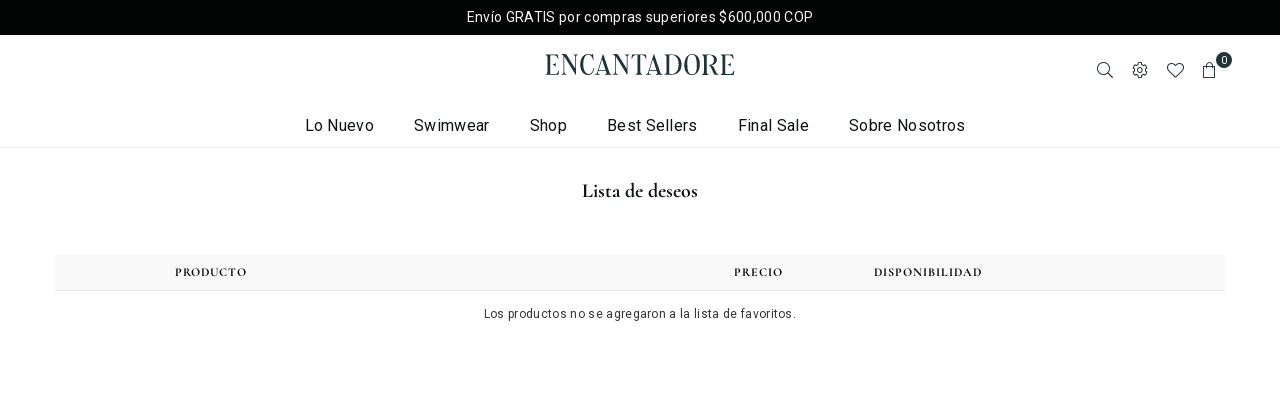

--- FILE ---
content_type: text/html; charset=UTF-8
request_url: https://pre.bossapps.co/api/js/encantadorestore.myshopify.com/variants
body_size: 139
content:
{"46457015107806SP":"5887328478","46457015107806":"yes","46457015140574SP":"5887328478","46457015140574":"no","46457015173342SP":"5887328478","46457015173342":"no","46457015304414SP":"5887361246","46457015304414":"no","46482842353886SP":"5887361246","46482842353886":"no","46482842386654SP":"5887361246","46482842386654":"no"}